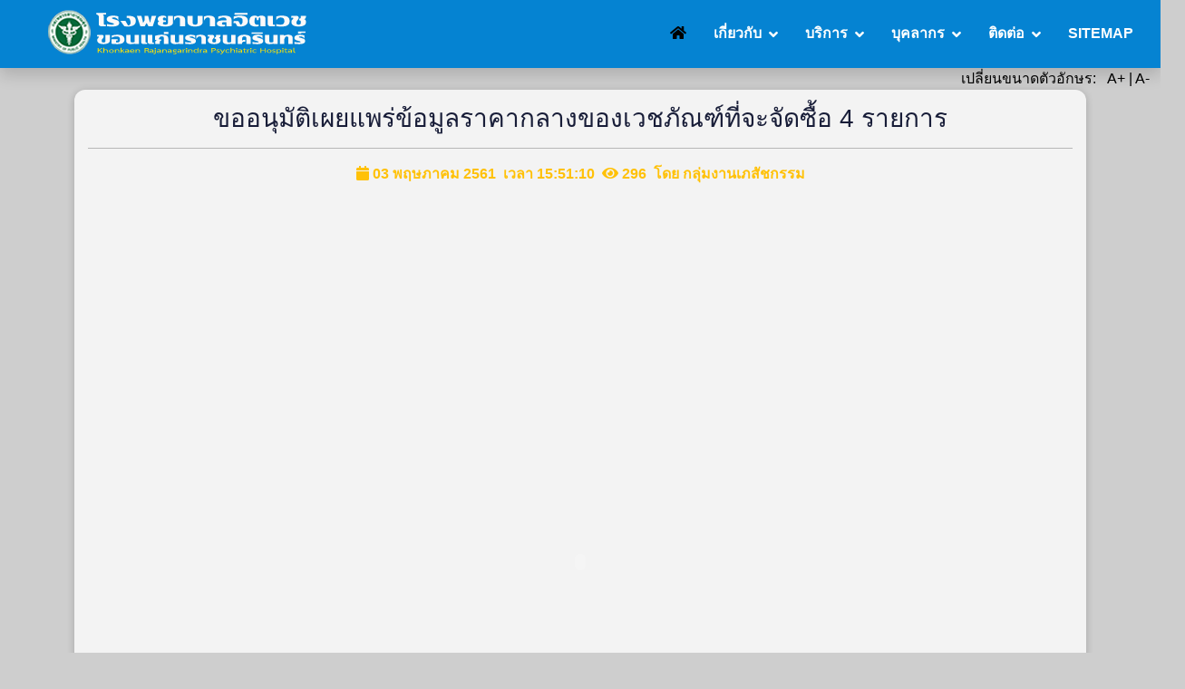

--- FILE ---
content_type: text/html; charset=utf-8
request_url: https://krph.go.th/show_news.php?view_id=1523&title=%27%E0%B8%82%E0%B8%AD%E0%B8%AD%E0%B8%99%E0%B8%B8%E0%B8%A1%E0%B8%B1%E0%B8%95%E0%B8%B4%E0%B9%80%E0%B8%9C%E0%B8%A2%E0%B9%81%E0%B8%9E%E0%B8%A3%E0%B9%88%E0%B8%82%E0%B9%89%E0%B8%AD%E0%B8%A1%E0%B8%B9%E0%B8%A5%E0%B8%A3%E0%B8%B2%E0%B8%84%E0%B8%B2%E0%B8%81%E0%B8%A5%E0%B8%B2%E0%B8%87%E0%B8%82%E0%B8%AD%E0%B8%87%E0%B9%80%E0%B8%A7%E0%B8%8A%E0%B8%A0%E0%B8%B1%E0%B8%93%E0%B8%91%E0%B9%8C%E0%B8%97%E0%B8%B5%E0%B9%88%E0%B8%88%E0%B8%B0%E0%B8%88%E0%B8%B1%E0%B8%94%E0%B8%8B%E0%B8%B7%E0%B9%89%E0%B8%AD%204%20%E0%B8%A3%E0%B8%B2%E0%B8%A2%E0%B8%81%E0%B8%B2%E0%B8%A3%27
body_size: 8567
content:
<!DOCTYPE html>
<html lang="th">
<head>
<meta charset="utf-8">
<meta name="viewport" content="width=device-width, initial-scale=1.0">
<title>ขออนุมัติเผยแพร่ข้อมูลราคากลางของเวชภัณฑ์ที่จะจัดซื้อ 4 รายการ</title>
<link href="css/bootstrap.min.css" rel="stylesheet">
<link href="css/style.css" rel="stylesheet">
<link rel="stylesheet"
 href="https://cdnjs.cloudflare.com/ajax/libs/font-awesome/5.15.4/css/all.min.css"
 crossorigin="anonymous">
</head>

<body>

 <script>
     (function($) {
        'use strict';

    //var Cookies = require('js-cookie');

    function fontSize() {
        //if (Cookies && Cookies.get('fontSize')) {
        //    $('html').css('font-size', Cookies.get('fontSize') + 'px');
        //}
        let fontBtn = $('.a11y__font');
        let htmlFontSize = $('html').css('font-size');
        fontBtn.click(function(e) {
            e.preventDefault();
            let $this = $(this);
            if ($this.hasClass('a11y__font--up')) {
                htmlFontSize = Math.round(parseFloat(htmlFontSize) + 1);
                $('html').css('font-size', htmlFontSize + 'px');
            } else {
                htmlFontSize = Math.round(parseFloat(htmlFontSize) - 1);
                $('html').css('font-size', htmlFontSize + 'px');
            }
            //Cookies.set('fontSize', htmlFontSize);
        });
    }

    function switchContrast() {
        let contrastBtn = $('.a11y__contrast');

        //if (Cookies && Cookies.get('contrast')) {
        //    if (Cookies.get('contrast') == 'true') {
        //        htmlTag.addClass('contrast');
        //    }
        //}

        contrastBtn.click(function(e) {
            e.preventDefault();
            let $this = $(this);
            let hasContrast;
            if ($this.hasClass('a11y__contrast--up')) {
                $('html').addClass('contrast');
                hasContrast = true;
            } else {
                $('html').removeClass('contrast');
                hasContrast = false;
            }
            //Cookies.set('contrast', hasContrast);
        });
    }

    $(document).ready(function() {
        fontSize();
        switchContrast();
    });
})(jQuery);

</script>
<nav class="navbar navbar-expand-lg bg-head navbar-light shadow sticky-top p-0">
    <a href="index.php" class="navbar-brand d-flex align-items-center px-4 px-lg-5">
       <img src="img/logo.png" alt="logo krph" class="img-fluid">
   </a>
   <button type="button" class="navbar-toggler me-4" data-bs-toggle="collapse" data-bs-target="#navbarCollapse">
    <span class="navbar-toggler-icon"></span>
</button>
<div class="collapse navbar-collapse" id="navbarCollapse">
    <div class="navbar-nav ms-auto p-4 p-lg-0">
        <a href="index.php" class="nav-item nav-link active"><i class="fas fa-home"></i></a>
                <!--
                <a href="about.html" class="nav-item nav-link"></a>
                <a href="courses.html" class="nav-item nav-link">Courses</a>
            -->
            <div class="nav-item dropdown">
                <a href="#" class="nav-link dropdown-toggle" data-bs-toggle="dropdown">เกี่ยวกับ</a>
         

                    <ul class="dropdown-menu">
                    <li><a href="show_news.php?view_id=557" class="dropdown-item"  title="ประวัติโรงพยาบาล"><i class="fas fa-chevron-right"></i> ประวัติโรงพยาบาล</a> </li>
                    <li> <a href="show_news.php?view_id=554" class="dropdown-item"  title="พื้นที่รับผิดชอบในการดูแลผู้ป่วย"><i class="fas fa-chevron-right"></i> พื้นที่รับผิดชอบ</a></li>
                    <li> <a href="show_news.php?view_id=555" class="dropdown-item"  title="หน้าที่ความรับผิดชอบ"><i class="fas fa-chevron-right"></i> หน้าที่ความรับผิดชอบ</a></li>
                    <li><a href="show_news.php?view_id=356" class="dropdown-item"  title="วิสัยทัศน์ - พันธกิจ"><i class="fas fa-chevron-right"></i> วิสัยทัศน์ - พันธกิจ</a></li>
                    <li><a href="show_news.php?view_id=558" class="dropdown-item" title="นโยบายคุณภาพ"><i class="fas fa-chevron-right"></i> นโยบายคุณภาพ</a></li>
                    <li><a href="show_news.php?view_id=559" class="dropdown-item" title="เข็มมุ่งจุดเน้นการพัฒนา"><i class="fas fa-chevron-right"></i> เข็มมุ่งจุดเน้นการพัฒนา</a></li>
                    <li><a href="show_news.php?view_id=560" class="dropdown-item"  title="ค่านิยม"><i class="fas fa-chevron-right"></i> ค่านิยม</a></li>
                    <li><a href="show_news.php?view_id=561" class="dropdown-item"  title="เป้าหมาย"><i class="fas fa-chevron-right"></i> เป้าหมาย</a></li>
                    <li><a href="show_news.php?view_id=845" class="dropdown-item"  title="ประเด็นยุทธศาสตร์"><i class="fas fa-chevron-right"></i> ประเด็นยุทธศาสตร์</a></li>
                    <li><a href="static_web_poll_krph.php" class="dropdown-item"  title="ผลการประเมินความพึงพอใจเว็บไซต์"><i class="fas fa-chevron-right"></i>ผลการประเมินความพึงพอใจเว็บไซต์</a> </li>
                    <li><a href="#" class="dropdown-item"  title="หน่วยงานภายใน"><i class="fas fa-chevron-right"></i>หน่วยงานภายใน</a></li>
               
                </ul>
            </div>
            <!-- +++++++++++++++++++++++++++++++++++++++++++++++++++++++++++++++++++++++++++++++++++++++++++++++++++++++++++++++++++++++++++++++++++++++++++++++++++++++++ -->
            <div class="nav-item dropdown">
                <a href="#" class="nav-link dropdown-toggle" data-bs-toggle="dropdown">บริการ</a>
                <div class="dropdown-menu fade-down m-0">
                    <a href="doctor.php" class="dropdown-item"  title="ทีมแพทย์"><i class="fas fa-chevron-right"></i> จิตแพทย์ผู้เชี่ยวชาญประจำโรงพยาบาล</a>
                    <a href="show_news.php?view_id=1477" class="dropdown-item"  title="พื้นที่รับผิดชอบในการดูแลผู้ป่วย"><i class="fas fa-chevron-right"></i> ผังให้บริการผู้ป่วยฉุกเฉิน</a>
                    <a href="show_news.php?view_id=1476" class="dropdown-item"  title="ผังให้บริการผู้ป่วย"><i class="fas fa-chevron-right"></i> ผังให้บริการผู้ป่วย</a>
                    <a href="show_news.php?view_id=1480112" class="dropdown-item"  title="วิสัยทัศน์ - ตารางออกตรวจ"><i class="fas fa-chevron-right"></i> ตารางออกตรวจ</a>
                    <a href="show_news.php?view_id=2256" class="dropdown-item" title="อัตราค่าบริการ"><i class="fas fa-chevron-right"></i> อัตราค่าบริการ</a>
                    <a href="show_news.php?view_id=135" class="dropdown-item" title="บริการผู้ป่วยนอก"><i class="fas fa-chevron-right"></i> บริการผู้ป่วยนอก</a>
                    <a href="show_news.php?view_id=131" class="dropdown-item"  title="บริการผู้ป่วยใน"><i class="fas fa-chevron-right"></i> บริการผู้ป่วยใน</a>
                    <a href="show_news.php?view_id=2147" class="dropdown-item"  title="SMC คลินิกพิเศษเฉพาะทางนอกเวลาราชการ"><i class="fas fa-chevron-right"></i> SMC คลินิกพิเศษเฉพาะทางนอกเวลาราชการ</a>
                <!--
                    <a href="show_news.php?view_id=2140" class="dropdown-item"  title="รับยาใกล้บ้าน เภสัชใกล้ใจ"><i class="fas fa-chevron-right"></i> รับยาใกล้บ้าน เภสัชใกล้ใจ</a>
                -->
                <a href="show_news.php?view_id=2107" class="dropdown-item"  title="ระบบจองคิวพบแพทย์ ออนไลน์"><i class="fas fa-chevron-right"></i> ระบบจองคิวพบแพทย์ ออนไลน์</a>
                <a href="show_news.php?view_id=2315" class="dropdown-item"  title="รับยาต่อเนื่องทางไปรษณีย์"><i class="fas fa-chevron-right"></i> รับยาต่อเนื่องทางไปรษณีย์</a>
                <a href="show_news.php?view_id=1919" class="dropdown-item"  title="กลุ่มโรคทางสุขภาพจิต"><i class="fas fa-chevron-right"></i> กลุ่มโรคทางสุขภาพจิต</a>
                <a href="show_news.php?view_id=1918" class="dropdown-item"  title="กลุ่มอาการทางจิตเวช"><i class="fas fa-chevron-right"></i> กลุ่มอาการทางจิตเวช</a>
                <a href="show_news.php?view_id=1978" class="dropdown-item"  title="หมวดหมู่โรคจิตเวช"><i class="fas fa-chevron-right"></i> หมวดหมู่โรคจิตเวช</a>
                <a href="show_news.php?view_id=1977" class="dropdown-item"  title="การรักษาโรคทางสุขภาพจิตและจิตเวช"><i class="fas fa-chevron-right"></i> การรักษาโรคทางสุขภาพจิตและจิตเวช</a>
            </div>
        </div>
        <!-- ++++++++++++++++++++++++++++++++++++++++++++++++++++++++++++++++++++++++++++++++++++++++++++++++++++++++++++++++++++++++++++++++++++++++++++ -->
        <div class="nav-item dropdown">
            <a href="#" class="nav-link dropdown-toggle" data-bs-toggle="dropdown">บุคลากร</a>
            <div class="dropdown-menu fade-down m-0">
                <a href="show_news.php?view_id=553" class="dropdown-item"  title="ทำเนียบผู้อำนวยการ"><i class="fas fa-chevron-right"></i> ทำเนียบผู้อำนวยการ</a>
                <!-- <a href="show_news.php?view_id=553" class="dropdown-item"  title="ทำเนียบผู้อำนวยการ"><i class="fas fa-chevron-right"></i> ทำเนียบผู้อำนวยการ</a> -->
                <a href="show_news.php?view_id=1484229" class="dropdown-item"  title="ผู้อำนวยการ"><i class="fas fa-chevron-right"></i> ผู้อำนวยการ</a>
                  <!-- 
                    <a href="show_news.php?view_id=1480131" class="dropdown-item"  title="คณะผู้บริหาร"><i class="fas fa-chevron-right"></i> คณะผู้บริหาร</a>
                -->
                <a href="show_news.php?view_id=1480583" class="dropdown-item"  title="โครงสร้างบุคลากร"><i class="fas fa-chevron-right"></i> โครงสร้างบุคลากร</a>
            </div>
        </div>
        <!-- +++++++++++++++++++++++++++++++++++++++++++++++++++++++++++++++++++++++++++++++++++++++++++++++++++++++++++++++++++++++++++++++++++++++++++++++++++++++++ -->

        <div class="nav-item dropdown">
            <a href="#" class="nav-link dropdown-toggle" data-bs-toggle="dropdown">ติดต่อ</a>
            <div class="dropdown-menu fade-down m-0">
                <a href="show_news.php?view_id=1444" class="dropdown-item"  title="เดินทางจาก บขส(3) - รพ"><i class="fas fa-chevron-right"></i> เดินทางจาก บขส(3) - รพ</a>
                <a href="show_news.php?view_id=575" class="dropdown-item"  title="เบอร์ติดต่อ"><i class="fas fa-chevron-right"></i> เบอร์ติดต่อภายใน</a>

                <a href="show_map.php" class="dropdown-item"  title="แผนที่"><i class="fas fa-chevron-right"></i> แผนที่</a>
            </div>
        </div>

        <!-- +++++++++++++++++++++++++++++++++++++++++++++++++++++++++++++++++++++++++++++++++++++++++++++++++++++++++++++++++++++++++++++++++++++++++++++++++++++++++ -->

        <a href="show_news.php?view_id=2546" class="nav-item nav-link">Sitemap</a>
       
    </div>
    <!-- <a href="" class="btn btn-primary py-4 px-lg-5 d-none d-lg-block">Join Now<i class="fa fa-arrow-right ms-3"></i></a>-->
</div>
</nav>
<div align="right" id="google_translate_element"></div>
<script type="text/javascript">
    function googleTranslateElementInit() {
        new google.translate.TranslateElement({pageLanguage: 'th', layout: google.translate.TranslateElement.InlineLayout.SIMPLE, autoDisplay: false}, 'google_translate_element');
    }
</script>
<script type="text/javascript" src="//translate.google.com/translate_a/element.js?cb=googleTranslateElementInit">

</script>
<nav class="a11y">
    <div align="Right">เปลี่ยนขนาดตัวอักษร: &nbsp;
        <a href="#" title="เพิ่ม ขนาดตัวอักษร" alt="เพิ่ม ขนาดตัวอักษร" class="a11y__font a11y__font--up">A+</a> |
        <a href="#" title="ลด ขนาดตัวอักษร"  alt="ลด ขนาดตัวอักษร"  class="a11y__font a11y__font--down">A-</a>&nbsp;&nbsp;&nbsp;
    </div>
</nav>


<div class="container-xxl py-5">
<div class="container text-center">
<div style="box-shadow:0 0.1rem 0.5rem rgba(0,0,0,.2);border-radius:12px;background:#f3f3f3;padding:15px">

<h3>ขออนุมัติเผยแพร่ข้อมูลราคากลางของเวชภัณฑ์ที่จะจัดซื้อ 4 รายการ</h3>
<hr>


<p class="text-warning fw-bold">
<i class="fa fa-calendar"></i> 03 พฤษภาคม 2561&nbsp; เวลา 15:51:10&nbsp; <i class="fa fa-eye"></i> 296&nbsp; โดย กลุ่มงานเภสัชกรรม</p>


<div class="text-start">
<p style="text-align: center;"><embed width="100%" height="800" src="https://www.krph.go.th/membersystem/myfile/422.pdf" mce_src="https://www.krph.go.th/membersystem/myfile/422.pdf" internalinstanceid="21"></embed></p>
<p style="text-align: center;">&nbsp;</p></div>

<hr>
<embed src="/dmz/myfile/422.pdf" width="100%" height="800">
<br><br>
<a href="/dmz/myfile/422.pdf" target="_blank" rel="noopener">
<img src="img/download.gif" width="200">
</a>

</div>
</div>
</div>


<!-- Footer Start -->
<div class="container-fluid bg-dark text-light footer pt-12 mt-12 wow fadeIn" data-wow-delay="0.1s">
    <div class="container py-5">
        <div class="row g-5">
            <div class="col-lg-4 col-md-6">
                <h4 class="text-white mb-3"><i class="fa fa-address-book" aria-hidden="true"></i>
                เกี่ยวกับเว็บไซต์</h4>
                <!--<a class="btn btn-link" href="http://www.jvkk.go.th:8080/web_jvkk_th/index.php/questionnaire"   target="_blank">แบบสอบถามความพึงพอใจ</a> -->


                <a class="btn btn-link" href="https://www.krph.go.th/form_request_web.php"target="_blank">แบบสอบถามความพึงพอใจเว็บไซต์</a>
                <a class="btn btn-link" href="https://www.krph.go.th/mh_test/"target="_blank">แบบทดสอบด้านสุขภาพจิต</a>
                <a class="btn btn-link" href="show_news.php?view_id=2417">ถาม - ตอบ ปัญหาที่พบบ่อย</a>
                <a class="btn btn-link" href="show_news.php?view_id=1799">Website Policy</a>
                <a class="btn btn-link" href="show_news.php?view_id=1481410">Privacy Policy</a>
                <a class="btn btn-link" href="show_news.php?view_id=1801">Website Security Policy</a>
                <a class="btn btn-link" href="show_news.php?view_id=2546">SITEMAP</a>
                <a class="btn btn-link" href="https://validator.w3.org/nu/?doc=https://www.krph.go.th"><img src="img/valid-xhtml10.png" alt=""></a>
<!--
                <a class="btn btn-link" href="http://ipv6-test.com/validate.php?url=referer"><img src="img/button-ipv6-big.png" alt=""></a>

-->
                <br>
                <h4 class="text-white mb-3"><i class="fa fa-link" aria-hidden="true"></i>  รวมลิงค์ที่เกี่ยวข้อง</h4>
                <a class="btn btn-link" href="https://www.moph.go.th">กระทรวงสาธารณสุข</a>
                <a class="btn btn-link" href="https://www.dmh.go.th">กรมสุขภาพจิต</a>
                <a class="btn btn-link" href="https://suicide.dmh.go.th" target="_blank"> ศูนย์เฝ้าระวังป้องกันการฆ่าตัวตาย</a>
                <a class="btn btn-link" href="http://110.164.64.252:8080/GN_JVKK" target="_blank">ศูนย์ข้อมูลข่าวสารทางราชการ</a>
                <a class="btn btn-link" href="http://110.164.64.252:8080/CGC_JVKK"  target="_blank"> ศูนย์ราชการใสสะอาด</a>
                <a class="btn btn-link" href="http://110.164.64.252:8080/KPI_JVKK" target="_blank"> ตัวชี้วัดขององค์กร</a>
                <a class="btn btn-link" href="http://110.164.64.252/transport_new/reds.asp"  target="_blank"> ยานพาหนะออนไลน์</a>
                <a class="btn btn-link" href="https://www.krph.go.th/show_news.php?view_id=1481180">ช่องทางร้องเรียน</a>
                <a class="btn btn-link" href="https://library.dmh.go.th/jvkk/">ห้องสมุดโรงพยาบาล ฯ</a>
                <br>&nbsp;



            </div>

      <!--   
       <div class="col-lg-3 col-md-6">
             <h4 class="text-white mb-3"><i class="fa fa-link" aria-hidden="true"></i>  รวมลิงค์ที่เกี่ยวข้อง</h4>
              
                <a class="btn btn-link" href="https://www.moph.go.th">กระทรวงสาธารณสุข</a>
                <a class="btn btn-link" href="https://www.dmh.go.th">กรมสุขภาพจิต</a>
                <a class="btn btn-link" href="http://www.tobefriend.in.th">TO BE NUMBER ONE</a>
                <a class="btn btn-link" href="http://mhc7.go.th">ศูนย์สุขภาพจิตที่ 7</a>
                <a class="btn btn-link" href="http://www.kkh.go.th">โรงพยาบาลศูนย์ขอนแก่น</a>
                <a class="btn btn-link" href="http://www.md.kku.ac.th">โรงพยาบาลศรีนครินทร์</a>
                <a class="btn btn-link" href="http://www.jvkk.go.th:8080/GN_JVKK">ศูนย์ข้อมูลข่าวสารทางราชการ</a>
                <a class="btn btn-link" href="https://suicide.dmh.go.th">ศูนย์ป้องกันการฆ่าตัวตายระดับชาติ</a>
          
            <a class="btn btn-link" href="https://www.moph.go.th">กระทรวงสาธารณสุข</a>
            <a class="btn btn-link" href="https://www.dmh.go.th">กรมสุขภาพจิต</a>

            <a class="btn btn-link" href="https://www.pph.go.th">โรงพยาบาลจิตเวชพิษณุโลก </a>
            <a class="btn btn-link" href="https://www.sicam.go.th">สถาบันสุขภาพจิตเด็กและวัยรุ่นภาคใต้ </a>

            <a class="btn btn-link" href="https://www.necam.go.th">สถาบันสุขภาพจิตเด็กและวัยรุ่นภาคตะวันออกเฉียงเหนือ </a>

            <a class="btn btn-link" href="http://www.rploei.go.th">โรงพยาบาลจิตเวชเลยราชนครินทร์ </a>
            <a class="btn btn-link" href="http://www.skph.go.th">โรงพยาบาลจิตเวชสงขลาราชนครินทร์ </a>
            <a class="btn btn-link" href="https://www.jvnkp.go.th">โรงพยาบาลจิตเวชนครพนมราชนครินทร์ </a>
            <a class="btn btn-link" href="https://ycap.go.th">โรงพยาบาลยุวประสาทไวทโยปถัมภ์ </a>
            <a class="btn btn-link" href="http://www.rajanukul.go.th">สถาบันราชานุกูล</a>
            <a class="btn btn-link" href="http://www.srithanya.go.th">โรงพยาบาลศรีธัญญา</a>
            <a class="btn btn-link" href="https://www.ricd.go.th">สถาบันพัฒนาการเด็กราชนครินทร์</a>
            <a class="btn btn-link" href="https://www.suansaranrom.go.th">โรงพยาบาลสวนสราญรมย์</a>
            <a class="btn btn-link" href="http://www.jvsakaeo.go.th/th">โรงพยาบาลจิตเวชสระแก้วราชนครินทร์</a>
            <a class="btn btn-link" href="http://www.suanprung.go.th/">โรงพยาบาลสวนปรุง </a>
            <a class="btn btn-link" href="https://www.prasri.go.th">โรงพยาบาลพระศรีมหาโพธิ์</a>
            <a class="btn btn-link" href="https://www.jvkorat.go.th">โรงพยาบาลจิตเวชนครราชสีมาราชนครินทร์</a>
            <a class="btn btn-link" href="https://nph.go.th">โรงพยาบาลจิตเวชนครสวรรค์ราชนครินทร์</a>
            <a class="btn btn-link" href="https://new.camri.go.th">สถาบันสุขภาพจิตเด็กและวัยรุ่นราชนครินทร์</a>
            <a class="btn btn-link" href="https://www.galya.go.th">สถาบันกัลยาณ์ราชนครินทร์</a>
            <a class="btn btn-link" href="http://www.somdet.go.th">สถาบันจิตเวชศาสตร์สมเด็จเจ้าพระยา</a>

        </div>

    -->

    <div class="col-lg-4 col-md-6 ms-footer-alt-color">
        <h4> <font color="#000"><i class="fa fa-search" aria-hidden="true"></i>  ช่องทางค้นหา</font></h4>
        <form method="GET" action="http://www.google.co.th/custom">

            <input type="radio" name="sitesearch" value="" checked="" style="height:20px;width: 20px;">
            <b>Google</b>
            <input type="radio" name="sitesearch" value="https://www.krph.go.th/" style="height:20px;width: 20px;">
            <b> krph.go.th</b>
            <input type="radio" name="sitesearch" value="http://www.dmh.go.th" style="height:20px;width: 20px;">
            <b>dmh.go.th</b>
            <br>
      <!--         <input type="text" name="q" value="">
                <input type="submit" name="sa" value="สืบค้น" class="btn btn-primary py-3 px-5 mt-2">

            -->
            <div class="search">
              <i class="fa fa-search"></i>
              <input type="text" class="form-control" name="q" value="" placeholder="ค้นหาข้อมูล">
              <button class="btn btn-primary">ค้นหา</button>
          </div>

      </form>
      <br>
  ✅ บันทึก IP ใหม่วันนี้: 18.188.65.115 (United States - Dublin)
<table width="100%" border="0" cellpadding="5"> 
	<tr>
		<td colspan="2">
			<div align="center">
				<h4><font color="#000">สถิติจำนวนผู้เข้าชมเว็บ</font><br>
					<font color="#000">วันที่ 23 มกราคม 2569 23:45:19				</font>
				</h4>
			</div>


		</td>
	</tr>
	<tr>
		<td width="98"><b>วันนี้</b></td>
		<td width="75"><div align="center">1,158</div></td>
	</tr>
	<tr>
		<td><b>เมื่อวาน</b></td>
		<td><div align="center">0</div></td>
	</tr>
	<tr>
		<td><b>เดือนนี้</b> </td>
		<td><div align="center">8,269</div></td>
	</tr>
	<tr>
		<td><b>เดือนที่แล้ว </b></td>
		<td><div align="center">5,597</div></td>
	</tr>
	<tr>
		<td><b>ปีนี้ </b></td>
		<td><div align="center">8,269</div></td>
	</tr>
	<tr>
		<td><b>ปีที่แล้ว</b></td>
		<td><div align="center">108,868</div></td>
	</tr>
</table> 
<!--    <a href="https://www.freecounterstat.com" title="free hit counter"><img src="https://counter6.optistats.ovh/private/freecounterstat.php?c=2fgpfpudphbbkty5lsnf4enwg55xgq6m" border="0" title="free hit counter" alt="free hit counter"></a> -->

</div>
<!-- ************************************************************************************************ -->
<div class="col-lg-4 col-md-6">
   <!-- ************************************************************************************************ -->
   <h4 class="text-white mb-3"> <i class="fa fa-envelope" aria-hidden="true"></i>  ติดต่อเรา</h4>

   <b>169 ม.4 ต.ในเมือง อ.เมือง จ.ขอนแก่น 40000<br>
    <font color='#FFE405'><i class="fas fa-phone-volume"></i>  Tel. 0-4320-9999 </font>&nbsp;
    <font color='#FFE405'><i class="fas fa-fax"></i>  Fax.0-4322-4722</font>
<br>E-Mail : saraban_krph@dmh.mail.go.th
</b>
    <br>
    <a href="https://www.krph.go.th/show_news.php?view_id=575"><h4 class="text-white mb-3">เบอร์ติดต่อภายใน</h4></a>

    <h4><a href="https://www.facebook.com/KRPH.NEWS" target="_blank"> <i class="fa fa-university" aria-hidden="true"></i> ข้อมูลข่าวสาร(เพจ)</a></h4>
    <!--  facebook เดิม -->

    <iframe src="https://www.facebook.com/plugins/page.php?href=https%3A%2F%2Fwww.facebook.com%2FKRPH.NEWS&tabs&width=340&height=70&small_header=true&adapt_container_width=true&hide_cover=false&show_facepile=false&appId" width="300" height="70" style="border:none;overflow:hidden" scrolling="no" frameborder="0" allowfullscreen="true" allow="autoplay; clipboard-write; encrypted-media; picture-in-picture; web-share"></iframe>


        <!--  facebook feet ข่าว
           <iframe src="https://www.facebook.com/plugins/page.php?href=https%3A%2F%2Fwww.facebook.com%2FKRPH.NEWS%2F&tabs=timeline&width=330&height=500&small_header=true&adapt_container_width=false&hide_cover=false&show_facepile=false&appId" width="330" height="450" style="border:none;overflow:hidden" scrolling="no" frameborder="0" allowfullscreen="true" allow="autoplay; clipboard-write; encrypted-media; picture-in-picture; web-share"></iframe>
       -->



       <!-- ==============Map JVKK===================== -->
       <h4 class="text-white mb-3"><i class="fa fa-car" aria-hidden="true"></i>   เส้นทางการเดินทาง </h4>
       <iframe src="https://www.google.com/maps/embed?pb=!1m14!1m8!1m3!1d1073.9107238678107!2d102.84810377168444!3d16.425709191742907!3m2!1i1024!2i768!4f13.1!3m3!1m2!1s0x31228a2b9e52ae01%3A0x5de7d6f4eaa17241!2z4LmC4Lij4LiH4Lie4Lii4Liy4Lia4Liy4Lil4LiI4Li04LiV4LmA4Lin4LiK4LiC4Lit4LiZ4LmB4LiB4LmI4LiZ4Lij4Liy4LiK4LiZ4LiE4Lij4Li04LiZ4LiX4Lij4LmM!5e0!3m2!1sth!2sth!4v1668068975653!5m2!1sth!2sth" width="300" height="300" style="border:0;" allowfullscreen="" loading="lazy" referrerpolicy="no-referrer-when-downgrade"></iframe>
                    <!--
                    <a class="btn btn-link" href="">ติดต่อ-สอบถามข้อมูล</a>
                    <a class="btn btn-link" href="">โรงพยาบาลศรีนครินทร์</a>
                    <a class="btn btn-link" href="">ศูนย์ข้อมูลข่าวสารทางราชการ</a>
                    <a class="btn btn-link" href="">ศูนย์ป้องกันการฆ่าตัวตายระดับชาติ</a>
                -->
 </div>


<!--
            <div class="col-lg-3 col-md-6">
                <h4 class="text-white mb-3">Contact</h4>
                <p class="mb-2"><i class="fa fa-map-marker-alt me-3"></i>123 Street, New York, USA</p>
                <p class="mb-2"><i class="fa fa-phone-alt me-3"></i>+012 345 67890</p>
                <p class="mb-2"><i class="fa fa-envelope me-3"></i>info@example.com</p>
                <div class="d-flex pt-2">
                    <a class="btn btn-outline-light btn-social" href=""><i class="fab fa-twitter"></i></a>
                    <a class="btn btn-outline-light btn-social" href=""><i class="fab fa-facebook-f"></i></a>
                    <a class="btn btn-outline-light btn-social" href=""><i class="fab fa-youtube"></i></a>
                    <a class="btn btn-outline-light btn-social" href=""><i class="fab fa-linkedin-in"></i></a>
                </div>
            </div>
            <div class="col-lg-3 col-md-6">
                <h4 class="text-white mb-3">Contact</h4>
                <p class="mb-2"><i class="fa fa-map-marker-alt me-3"></i>123 Street, New York, USA</p>
                <p class="mb-2"><i class="fa fa-phone-alt me-3"></i>+012 345 67890</p>
                <p class="mb-2"><i class="fa fa-envelope me-3"></i>info@example.com</p>
                <div class="d-flex pt-2">
                    <a class="btn btn-outline-light btn-social" href=""><i class="fab fa-twitter"></i></a>
                    <a class="btn btn-outline-light btn-social" href=""><i class="fab fa-facebook-f"></i></a>
                    <a class="btn btn-outline-light btn-social" href=""><i class="fab fa-youtube"></i></a>
                    <a class="btn btn-outline-light btn-social" href=""><i class="fab fa-linkedin-in"></i></a>
                </div>
            </div>
        -->
           <!--     
                <div class="col-lg-3 col-md-6">
                    <h4 class="text-white mb-3">Gallery</h4>
                    <div class="row g-2 pt-2">
                        <div class="col-4">
                            <img class="img-fluid bg-light p-1" src="img/course-1.jpg" alt="">
                        </div>
                        <div class="col-4">
                            <img class="img-fluid bg-light p-1" src="img/course-2.jpg" alt="">
                        </div>
                        <div class="col-4">
                            <img class="img-fluid bg-light p-1" src="img/course-3.jpg" alt="">
                        </div>
                        <div class="col-4">
                            <img class="img-fluid bg-light p-1" src="img/course-2.jpg" alt="">
                        </div>
                        <div class="col-4">
                            <img class="img-fluid bg-light p-1" src="img/course-3.jpg" alt="">
                        </div>
                        <div class="col-4">
                            <img class="img-fluid bg-light p-1" src="img/course-1.jpg" alt="">
                        </div>
                    </div>
                </div>
            
            <div class="col-lg-3 col-md-6">
                <h4 class="text-white mb-3">Newsletter</h4>
                <p>Dolor amet sit justo amet elitr clita ipsum elitr est.</p>
                <div class="position-relative mx-auto" style="max-width: 400px;">
                    <input class="form-control border-0 w-100 py-3 ps-4 pe-5" type="text" placeholder="Your email">
                    <button type="button" class="btn btn-primary py-2 position-absolute top-0 end-0 mt-2 me-2">SignUp</button>
                </div>
            </div>
        -->
        <!-- Messenger ปลั๊กอินแชท Code -->
        <div id="fb-root"></div>

        <!-- Your ปลั๊กอินแชท code -->
        <div id="fb-customer-chat" class="fb-customerchat">
        </div>

        <script>
          var chatbox = document.getElementById('fb-customer-chat');
          chatbox.setAttribute("page_id", "424583107610283");
          chatbox.setAttribute("attribution", "biz_inbox");
      </script>

      <!-- Your SDK code -->
      <script>
          window.fbAsyncInit = function() {
            FB.init({
              xfbml            : true,
              version          : 'v13.0'
          });
        };

        (function(d, s, id) {
            var js, fjs = d.getElementsByTagName(s)[0];
            if (d.getElementById(id)) return;
            js = d.createElement(s); js.id = id;
            js.src = 'https://connect.facebook.net/th_TH/sdk/xfbml.customerchat.js';
            fjs.parentNode.insertBefore(js, fjs);
        }(document, 'script', 'facebook-jssdk'));
    </script>
</div>
</div>


<div class="container">
    <div class="copyright">
        <div class="row">
            <div class="col-md-6 text-center text-md-start mb-3 mb-md-0">
                &copy;  2021  กลุ่มงานเทคโนโลยีสารสนเทศ  โรงพยาบาลจิตเวชขอนแก่นราชนครินทร์ 
                <br>
                <!--/*** This template is free as long as you keep the footer author’s credit link/attribution link/backlink. If you'd like to use the template without the footer author’s credit link/attribution link/backlink, you can purchase the Credit Removal License from "https://htmlcodex.com/credit-removal". Thank you for your support. ***/-->
                All Right Reserved Designed By <a href="https://htmlcodex.com">Free Bootstrap Themes</a>
                
            </div>
            <div class="col-md-6 text-center text-md-end">
                <div class="footer-menu">
                    <a href="#">Home</a>
                    <a href="#">Cookies</a>
                    <a href="#">Help</a>
                    <a href="#">FQAs</a>
                </div>
            </div>
        </div>
    </div>
</div>
<!-- ********************************************************************************************* -->
<div class="fixed-bottom p-4">
    <div class="toast bg-dark text-white w-100 mw-100" role="alert" data-autohide="false">
        <div class="toast-body p-4 d-flex flex-column" style="background-color: #003c4e">
            <h4><font color="#ee4b5a">ยอมรับคุกกี้และนโยบายความเป็นส่วนตัว ?</font></h4>
            <p>
                โรงพยาบาลจิตเวชขอนแก่นราชนครินทร์จะนำข้อมูลที่ "คุกกี้" ได้บันทึกหรือเก็บรวบรวมไว้ไปใช้ในการวิเคราะห์สถิติเพื่อปรับปรุงคุณภาพการให้บริการ

            </p>
            <div align="center"><b><button type="button"  class="btn btn-light" onclick="window.location.href='https://www.krph.go.th/show_news.php?view_id=1800'">อ่านเพิ่มเติ่ม</button></b>&nbsp;
                <button type="button" class="btn btn-light" id="btnAccept">
                    ยอมรับ
                </button>
            </div>
        </div>
    </div>
</div>


<!-- Only for the demo   เดิม
<script>
    for (var i = 1; i <= 150; i++)
        document.querySelector("#fillme").innerHTML += "Lorem ipsum dolor sit amet, consectetur adipisicing elit, sed do eiusmod tempor incididunt ut labore et dolore magna aliqua. ";
</script>
-->
<!-- Include cookiealert script -->
<script src="js/cookiealert.js"></script>
<!-- Footer End -->
<script>
    function setCookie(name,value,days) {
        var expires = "";
        if (days) {
            var date = new Date();
            date.setTime(date.getTime() + (days*24*60*60*1000));
            expires = "; expires=" + date.toUTCString();
        }
        document.cookie = name + "=" + (value || "")  + expires + "; path=/";
    }
    function getCookie(name) {
        var nameEQ = name + "=";
        var ca = document.cookie.split(';');
        for(var i=0;i < ca.length;i++) {
            var c = ca[i];
            while (c.charAt(0)==' ') c = c.substring(1,c.length);
            if (c.indexOf(nameEQ) == 0) return c.substring(nameEQ.length,c.length);
        }
        return null;
    }

    function eraseCookie(name) {   
        document.cookie = name +'=; Path=/; Expires=Thu, 01 Jan 1970 00:00:01 GMT;';
    }

    function cookieConsent() {
        if (!getCookie('allowCookies')) {
            $('.toast').toast('show')
        }
    }

    $('#btnDeny').click(()=>{
        eraseCookie('allowCookies')
        $('.toast').toast('hide')
    })

    $('#btnAccept').click(()=>{
        setCookie('allowCookies','1',7)
        $('.toast').toast('hide')
    })

// load
cookieConsent()

// for demo / testing only
$('#btnReset').click(()=>{
    // clear cookie to show toast after acceptance
    eraseCookie('allowCookies')
    $('.toast').toast('show')
})
</script>



<!-- start khaengkai messess box -->

<!-- GetButton.io widget -->

<!-- /GetButton.io widget -->


<!--  stop khaengkai messess box -->
</body>
</html>
